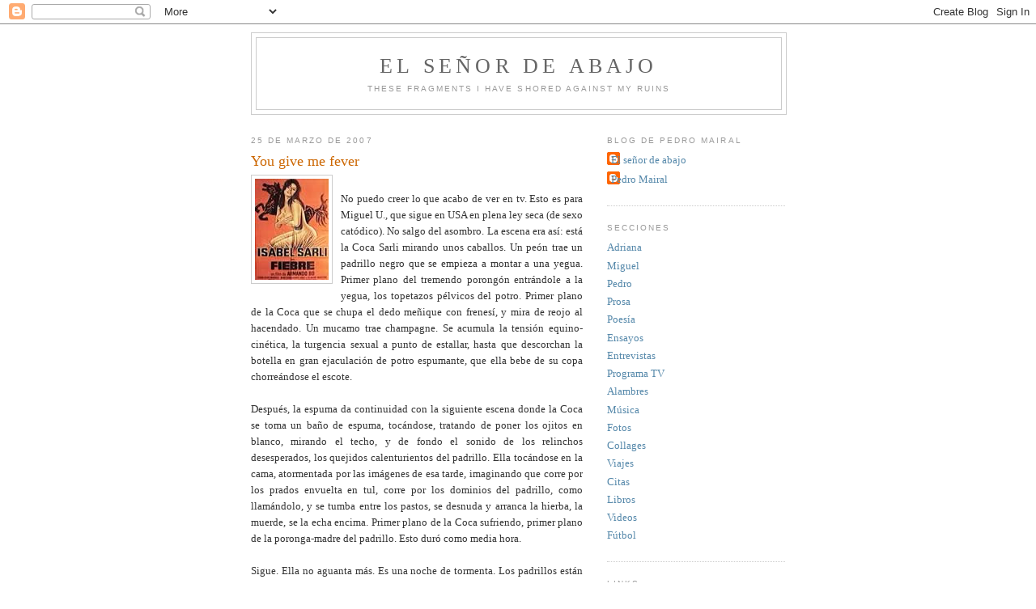

--- FILE ---
content_type: text/html; charset=UTF-8
request_url: https://elseniordeabajo.blogspot.com/2007/03/fiebre.html?showComment=1174996800000
body_size: 12218
content:
<!DOCTYPE html>
<html dir='ltr'>
<head>
<link href='https://www.blogger.com/static/v1/widgets/2944754296-widget_css_bundle.css' rel='stylesheet' type='text/css'/>
<meta content='text/html; charset=UTF-8' http-equiv='Content-Type'/>
<meta content='blogger' name='generator'/>
<link href='https://elseniordeabajo.blogspot.com/favicon.ico' rel='icon' type='image/x-icon'/>
<link href='http://elseniordeabajo.blogspot.com/2007/03/fiebre.html' rel='canonical'/>
<link rel="alternate" type="application/atom+xml" title="El señor de abajo - Atom" href="https://elseniordeabajo.blogspot.com/feeds/posts/default" />
<link rel="alternate" type="application/rss+xml" title="El señor de abajo - RSS" href="https://elseniordeabajo.blogspot.com/feeds/posts/default?alt=rss" />
<link rel="service.post" type="application/atom+xml" title="El señor de abajo - Atom" href="https://www.blogger.com/feeds/32421340/posts/default" />

<link rel="alternate" type="application/atom+xml" title="El señor de abajo - Atom" href="https://elseniordeabajo.blogspot.com/feeds/1303208864386310319/comments/default" />
<!--Can't find substitution for tag [blog.ieCssRetrofitLinks]-->
<link href='https://blogger.googleusercontent.com/img/b/R29vZ2xl/AVvXsEjgRHyRQYFhw-UBtUyEFOqShT2N2KFiGdlEbQZgzf43QivCzm3iLyF9Y6eDP8bA72zDKvwnSyXcz9UYcpLzSwg7K87Q-13pBn6fuYa_s2LqZJOWevlUkeKHmWaEyltrfYIG4tfn/s400/000782.jpg' rel='image_src'/>
<meta content='http://elseniordeabajo.blogspot.com/2007/03/fiebre.html' property='og:url'/>
<meta content='You give me fever' property='og:title'/>
<meta content='No puedo creer lo que acabo de ver en tv. Esto es para Miguel U., que sigue en USA en plena ley seca (de sexo catódico). No salgo del asombr...' property='og:description'/>
<meta content='https://blogger.googleusercontent.com/img/b/R29vZ2xl/AVvXsEjgRHyRQYFhw-UBtUyEFOqShT2N2KFiGdlEbQZgzf43QivCzm3iLyF9Y6eDP8bA72zDKvwnSyXcz9UYcpLzSwg7K87Q-13pBn6fuYa_s2LqZJOWevlUkeKHmWaEyltrfYIG4tfn/w1200-h630-p-k-no-nu/000782.jpg' property='og:image'/>
<title>El señor de abajo: You give me fever</title>
<style id='page-skin-1' type='text/css'><!--
/*
-----------------------------------------------
Blogger Template Style
Name:     Minima
Date:     26 Feb 2004
Updated by: Blogger Team
----------------------------------------------- */
/* Use this with templates/template-twocol.html */
body {
background:#ffffff;
margin:0;
color:#333333;
font:x-small Georgia Serif;
font-size/* */:/**/small;
font-size: /**/small;
text-align: center;
}
a:link {
color:#5588aa;
text-decoration:none;
}
a:visited {
color:#999999;
text-decoration:none;
}
a:hover {
color:#cc6600;
text-decoration:underline;
}
a img {
border-width:0;
}
/* Header
-----------------------------------------------
*/
#header-wrapper {
width:660px;
margin:0 auto 10px;
border:1px solid #cccccc;
}
#header-inner {
background-position: center;
margin-left: auto;
margin-right: auto;
}
#header {
margin: 5px;
border: 1px solid #cccccc;
text-align: center;
color:#666666;
}
#header h1 {
margin:5px 5px 0;
padding:15px 20px .25em;
line-height:1.2em;
text-transform:uppercase;
letter-spacing:.2em;
font: normal normal 200% Georgia, Serif;
}
#header a {
color:#666666;
text-decoration:none;
}
#header a:hover {
color:#666666;
}
#header .description {
margin:0 5px 5px;
padding:0 20px 15px;
max-width:700px;
text-transform:uppercase;
letter-spacing:.2em;
line-height: 1.4em;
font: normal normal 78% 'Trebuchet MS', Trebuchet, Arial, Verdana, Sans-serif;
color: #999999;
}
#header img {
margin-left: auto;
margin-right: auto;
}
/* Outer-Wrapper
----------------------------------------------- */
#outer-wrapper {
width: 660px;
margin:0 auto;
padding:10px;
text-align:left;
font: normal normal 100% Georgia, Serif;
}
#main-wrapper {
width: 410px;
float: left;
word-wrap: break-word; /* fix for long text breaking sidebar float in IE */
overflow: hidden;     /* fix for long non-text content breaking IE sidebar float */
}
#sidebar-wrapper {
width: 220px;
float: right;
word-wrap: break-word; /* fix for long text breaking sidebar float in IE */
overflow: hidden;      /* fix for long non-text content breaking IE sidebar float */
}
/* Headings
----------------------------------------------- */
h2 {
margin:1.5em 0 .75em;
font:normal normal 78% 'Trebuchet MS',Trebuchet,Arial,Verdana,Sans-serif;
line-height: 1.4em;
text-transform:uppercase;
letter-spacing:.2em;
color:#999999;
}
/* Posts
-----------------------------------------------
*/
h2.date-header {
margin:1.5em 0 .5em;
}
.post {
margin:.5em 0 1.5em;
border-bottom:1px dotted #cccccc;
padding-bottom:1.5em;
}
.post h3 {
margin:.25em 0 0;
padding:0 0 4px;
font-size:140%;
font-weight:normal;
line-height:1.4em;
color:#cc6600;
}
.post h3 a, .post h3 a:visited, .post h3 strong {
display:block;
text-decoration:none;
color:#cc6600;
font-weight:normal;
}
.post h3 strong, .post h3 a:hover {
color:#333333;
}
.post-body {
margin:0 0 .75em;
line-height:1.6em;
}
.post-body blockquote {
line-height:1.3em;
}
.post-footer {
margin: .75em 0;
color:#999999;
text-transform:uppercase;
letter-spacing:.1em;
font: normal normal 78% 'Trebuchet MS', Trebuchet, Arial, Verdana, Sans-serif;
line-height: 1.4em;
}
.comment-link {
margin-left:.6em;
}
.post img, table.tr-caption-container {
padding:4px;
border:1px solid #cccccc;
}
.tr-caption-container img {
border: none;
padding: 0;
}
.post blockquote {
margin:1em 20px;
}
.post blockquote p {
margin:.75em 0;
}
/* Comments
----------------------------------------------- */
#comments h4 {
margin:1em 0;
font-weight: bold;
line-height: 1.4em;
text-transform:uppercase;
letter-spacing:.2em;
color: #999999;
}
#comments-block {
margin:1em 0 1.5em;
line-height:1.6em;
}
#comments-block .comment-author {
margin:.5em 0;
}
#comments-block .comment-body {
margin:.25em 0 0;
}
#comments-block .comment-footer {
margin:-.25em 0 2em;
line-height: 1.4em;
text-transform:uppercase;
letter-spacing:.1em;
}
#comments-block .comment-body p {
margin:0 0 .75em;
}
.deleted-comment {
font-style:italic;
color:gray;
}
#blog-pager-newer-link {
float: left;
}
#blog-pager-older-link {
float: right;
}
#blog-pager {
text-align: center;
}
.feed-links {
clear: both;
line-height: 2.5em;
}
/* Sidebar Content
----------------------------------------------- */
.sidebar {
color: #666666;
line-height: 1.5em;
}
.sidebar ul {
list-style:none;
margin:0 0 0;
padding:0 0 0;
}
.sidebar li {
margin:0;
padding-top:0;
padding-right:0;
padding-bottom:.25em;
padding-left:15px;
text-indent:-15px;
line-height:1.5em;
}
.sidebar .widget, .main .widget {
border-bottom:1px dotted #cccccc;
margin:0 0 1.5em;
padding:0 0 1.5em;
}
.main .Blog {
border-bottom-width: 0;
}
/* Profile
----------------------------------------------- */
.profile-img {
float: left;
margin-top: 0;
margin-right: 5px;
margin-bottom: 5px;
margin-left: 0;
padding: 4px;
border: 1px solid #cccccc;
}
.profile-data {
margin:0;
text-transform:uppercase;
letter-spacing:.1em;
font: normal normal 78% 'Trebuchet MS', Trebuchet, Arial, Verdana, Sans-serif;
color: #999999;
font-weight: bold;
line-height: 1.6em;
}
.profile-datablock {
margin:.5em 0 .5em;
}
.profile-textblock {
margin: 0.5em 0;
line-height: 1.6em;
}
.profile-link {
font: normal normal 78% 'Trebuchet MS', Trebuchet, Arial, Verdana, Sans-serif;
text-transform: uppercase;
letter-spacing: .1em;
}
/* Footer
----------------------------------------------- */
#footer {
width:660px;
clear:both;
margin:0 auto;
padding-top:15px;
line-height: 1.6em;
text-transform:uppercase;
letter-spacing:.1em;
text-align: center;
}

--></style>
<link href='https://www.blogger.com/dyn-css/authorization.css?targetBlogID=32421340&amp;zx=462be128-5f2f-401e-94a4-ea7c603b65aa' media='none' onload='if(media!=&#39;all&#39;)media=&#39;all&#39;' rel='stylesheet'/><noscript><link href='https://www.blogger.com/dyn-css/authorization.css?targetBlogID=32421340&amp;zx=462be128-5f2f-401e-94a4-ea7c603b65aa' rel='stylesheet'/></noscript>
<meta name='google-adsense-platform-account' content='ca-host-pub-1556223355139109'/>
<meta name='google-adsense-platform-domain' content='blogspot.com'/>

</head>
<body>
<div class='navbar section' id='navbar'><div class='widget Navbar' data-version='1' id='Navbar1'><script type="text/javascript">
    function setAttributeOnload(object, attribute, val) {
      if(window.addEventListener) {
        window.addEventListener('load',
          function(){ object[attribute] = val; }, false);
      } else {
        window.attachEvent('onload', function(){ object[attribute] = val; });
      }
    }
  </script>
<div id="navbar-iframe-container"></div>
<script type="text/javascript" src="https://apis.google.com/js/platform.js"></script>
<script type="text/javascript">
      gapi.load("gapi.iframes:gapi.iframes.style.bubble", function() {
        if (gapi.iframes && gapi.iframes.getContext) {
          gapi.iframes.getContext().openChild({
              url: 'https://www.blogger.com/navbar/32421340?po\x3d1303208864386310319\x26origin\x3dhttps://elseniordeabajo.blogspot.com',
              where: document.getElementById("navbar-iframe-container"),
              id: "navbar-iframe"
          });
        }
      });
    </script><script type="text/javascript">
(function() {
var script = document.createElement('script');
script.type = 'text/javascript';
script.src = '//pagead2.googlesyndication.com/pagead/js/google_top_exp.js';
var head = document.getElementsByTagName('head')[0];
if (head) {
head.appendChild(script);
}})();
</script>
</div></div>
<div id='outer-wrapper'><div id='wrap2'>
<!-- skip links for text browsers -->
<span id='skiplinks' style='display:none;'>
<a href='#main'>skip to main </a> |
      <a href='#sidebar'>skip to sidebar</a>
</span>
<div id='header-wrapper'>
<div class='header section' id='header'><div class='widget Header' data-version='1' id='Header1'>
<div id='header-inner'>
<div class='titlewrapper'>
<h1 class='title'>
<a href='https://elseniordeabajo.blogspot.com/'>
El señor de abajo
</a>
</h1>
</div>
<div class='descriptionwrapper'>
<p class='description'><span>These fragments I have shored against my ruins</span></p>
</div>
</div>
</div></div>
</div>
<div id='content-wrapper'>
<div id='crosscol-wrapper' style='text-align:center'>
<div class='crosscol no-items section' id='crosscol'></div>
</div>
<div id='main-wrapper'>
<div class='main section' id='main'><div class='widget Blog' data-version='1' id='Blog1'>
<div class='blog-posts hfeed'>

          <div class="date-outer">
        
<h2 class='date-header'><span>25 de marzo de 2007</span></h2>

          <div class="date-posts">
        
<div class='post-outer'>
<div class='post hentry uncustomized-post-template' itemprop='blogPost' itemscope='itemscope' itemtype='http://schema.org/BlogPosting'>
<meta content='https://blogger.googleusercontent.com/img/b/R29vZ2xl/AVvXsEjgRHyRQYFhw-UBtUyEFOqShT2N2KFiGdlEbQZgzf43QivCzm3iLyF9Y6eDP8bA72zDKvwnSyXcz9UYcpLzSwg7K87Q-13pBn6fuYa_s2LqZJOWevlUkeKHmWaEyltrfYIG4tfn/s400/000782.jpg' itemprop='image_url'/>
<meta content='32421340' itemprop='blogId'/>
<meta content='1303208864386310319' itemprop='postId'/>
<a name='1303208864386310319'></a>
<h3 class='post-title entry-title' itemprop='name'>
You give me fever
</h3>
<div class='post-header'>
<div class='post-header-line-1'></div>
</div>
<div class='post-body entry-content' id='post-body-1303208864386310319' itemprop='description articleBody'>
<a href="https://blogger.googleusercontent.com/img/b/R29vZ2xl/AVvXsEjgRHyRQYFhw-UBtUyEFOqShT2N2KFiGdlEbQZgzf43QivCzm3iLyF9Y6eDP8bA72zDKvwnSyXcz9UYcpLzSwg7K87Q-13pBn6fuYa_s2LqZJOWevlUkeKHmWaEyltrfYIG4tfn/s1600-h/000782.jpg"><img alt="" border="0" id="BLOGGER_PHOTO_ID_5046254404680671954" src="https://blogger.googleusercontent.com/img/b/R29vZ2xl/AVvXsEjgRHyRQYFhw-UBtUyEFOqShT2N2KFiGdlEbQZgzf43QivCzm3iLyF9Y6eDP8bA72zDKvwnSyXcz9UYcpLzSwg7K87Q-13pBn6fuYa_s2LqZJOWevlUkeKHmWaEyltrfYIG4tfn/s400/000782.jpg" style="FLOAT: left; MARGIN: 0px 10px 10px 0px; CURSOR: hand" /></a><br /><div align="justify">No puedo creer lo que acabo de ver en tv. Esto es para Miguel U., que sigue en USA en plena ley seca (de sexo catódico). No salgo del asombro. La escena era así: está la Coca Sarli mirando unos caballos. Un peón trae un padrillo negro que se empieza a montar a una yegua. Primer plano del tremendo porongón entrándole a la yegua, los topetazos pélvicos del potro. Primer plano de la Coca que se chupa el dedo meñique con frenesí, y mira de reojo al hacendado. Un mucamo trae champagne. Se acumula la tensión equino-cinética, la turgencia sexual a punto de estallar, hasta que descorchan la botella en gran ejaculación de potro espumante, que ella bebe de su copa chorreándose el escote. </div><br /><div align="justify">Después, la espuma da continuidad con la siguiente escena donde la Coca se toma un baño de espuma, tocándose, tratando de poner los ojitos en blanco, mirando el techo, y de fondo el sonido de los relinchos desesperados, los quejidos calenturientos del padrillo. Ella tocándose en la cama, atormentada por las imágenes de esa tarde, imaginando que corre por los prados envuelta en tul, corre por los dominios del padrillo, como llamándolo, y se tumba entre los pastos, se desnuda y arranca la hierba, la muerde, se la echa encima. Primer plano de la Coca sufriendo, primer plano de la poronga-madre del padrillo. Esto duró como media hora. </div><br /><div align="justify">Sigue. Ella no aguanta más. Es una noche de tormenta. Los padrillos están alborotados en las caballerizas. La Coca va para allá con farol y un impermeable con capucha a lo Obi One Kenobi. Se ofrece al hacendado que está cuidando los caballos, se ofrece sobre el heno. Muerde el heno. Muerde la paja. Él se baja los lienzos, se le tira encima. Primer plano de su culo con marca de bronceado con eslip. Primer plano del padrillo dándole a la yegua. Corte a la mañana siguiente. Ella en la cama. Fue todo un sueño...</div><br /><div align="justify">Esto es <a href="http://www.cinenacional.com/peliculas/index.php?pelicula=782">Armando Bo</a> en su máximo esplendor .</div><div align="justify"></div><br /><div align="justify"></div><br /><div align="justify"></div>
<div style='clear: both;'></div>
</div>
<div class='post-footer'>
<div class='post-footer-line post-footer-line-1'>
<span class='post-author vcard'>
</span>
<span class='post-timestamp'>
</span>
<span class='post-comment-link'>
</span>
<span class='post-icons'>
<span class='item-control blog-admin pid-226783706'>
<a href='https://www.blogger.com/post-edit.g?blogID=32421340&postID=1303208864386310319&from=pencil' title='Editar entrada'>
<img alt='' class='icon-action' height='18' src='https://resources.blogblog.com/img/icon18_edit_allbkg.gif' width='18'/>
</a>
</span>
</span>
<div class='post-share-buttons goog-inline-block'>
<a class='goog-inline-block share-button sb-email' href='https://www.blogger.com/share-post.g?blogID=32421340&postID=1303208864386310319&target=email' target='_blank' title='Enviar esto por correo electrónico'><span class='share-button-link-text'>Enviar esto por correo electrónico</span></a><a class='goog-inline-block share-button sb-blog' href='https://www.blogger.com/share-post.g?blogID=32421340&postID=1303208864386310319&target=blog' onclick='window.open(this.href, "_blank", "height=270,width=475"); return false;' target='_blank' title='BlogThis!'><span class='share-button-link-text'>BlogThis!</span></a><a class='goog-inline-block share-button sb-twitter' href='https://www.blogger.com/share-post.g?blogID=32421340&postID=1303208864386310319&target=twitter' target='_blank' title='Compartir en X'><span class='share-button-link-text'>Compartir en X</span></a><a class='goog-inline-block share-button sb-facebook' href='https://www.blogger.com/share-post.g?blogID=32421340&postID=1303208864386310319&target=facebook' onclick='window.open(this.href, "_blank", "height=430,width=640"); return false;' target='_blank' title='Compartir en Facebook'><span class='share-button-link-text'>Compartir en Facebook</span></a><a class='goog-inline-block share-button sb-pinterest' href='https://www.blogger.com/share-post.g?blogID=32421340&postID=1303208864386310319&target=pinterest' target='_blank' title='Compartir en Pinterest'><span class='share-button-link-text'>Compartir en Pinterest</span></a>
</div>
</div>
<div class='post-footer-line post-footer-line-2'>
<span class='post-labels'>
Etiquetas:
<a href='https://elseniordeabajo.blogspot.com/search/label/prosa' rel='tag'>prosa</a>
</span>
</div>
<div class='post-footer-line post-footer-line-3'>
<span class='post-location'>
</span>
</div>
</div>
</div>
<div class='comments' id='comments'>
<a name='comments'></a>
<h4>4 comentarios:</h4>
<div id='Blog1_comments-block-wrapper'>
<dl class='avatar-comment-indent' id='comments-block'>
<dt class='comment-author ' id='c4740451407955168414'>
<a name='c4740451407955168414'></a>
<div class="avatar-image-container vcard"><span dir="ltr"><a href="https://www.blogger.com/profile/09495319893064735069" target="" rel="nofollow" onclick="" class="avatar-hovercard" id="av-4740451407955168414-09495319893064735069"><img src="https://resources.blogblog.com/img/blank.gif" width="35" height="35" class="delayLoad" style="display: none;" longdesc="//blogger.googleusercontent.com/img/b/R29vZ2xl/AVvXsEjSLoMJTgcFrn37Jbr_nSHG78f9n-FDDiqs4GdYsBlR3FzkeiFOfB_QijkGYDKYPMYGjJB3YaQZJ3eBTalXmnW-ksJ25VFPUFAXSDGAvZMNiaMppD6DIul0PrNM7swy8Q/s45-c/Photo+3.jpg" alt="" title="Charlotte">

<noscript><img src="//blogger.googleusercontent.com/img/b/R29vZ2xl/AVvXsEjSLoMJTgcFrn37Jbr_nSHG78f9n-FDDiqs4GdYsBlR3FzkeiFOfB_QijkGYDKYPMYGjJB3YaQZJ3eBTalXmnW-ksJ25VFPUFAXSDGAvZMNiaMppD6DIul0PrNM7swy8Q/s45-c/Photo+3.jpg" width="35" height="35" class="photo" alt=""></noscript></a></span></div>
<a href='https://www.blogger.com/profile/09495319893064735069' rel='nofollow'>Charlotte</a>
dijo...
</dt>
<dd class='comment-body' id='Blog1_cmt-4740451407955168414'>
<p>
Oh, sí. Supe ver esta escenita. No tiene desperdicio, de una sutileza...
</p>
</dd>
<dd class='comment-footer'>
<span class='comment-timestamp'>
<a href='https://elseniordeabajo.blogspot.com/2007/03/fiebre.html?showComment=1174925400000#c4740451407955168414' title='comment permalink'>
1:10 p.m.
</a>
<span class='item-control blog-admin pid-1658628656'>
<a class='comment-delete' href='https://www.blogger.com/comment/delete/32421340/4740451407955168414' title='Borrar comentario'>
<img src='https://resources.blogblog.com/img/icon_delete13.gif'/>
</a>
</span>
</span>
</dd>
<dt class='comment-author ' id='c9105212660153053154'>
<a name='c9105212660153053154'></a>
<div class="avatar-image-container avatar-stock"><span dir="ltr"><a href="https://www.blogger.com/profile/04060244649689172723" target="" rel="nofollow" onclick="" class="avatar-hovercard" id="av-9105212660153053154-04060244649689172723"><img src="//www.blogger.com/img/blogger_logo_round_35.png" width="35" height="35" alt="" title="Unknown">

</a></span></div>
<a href='https://www.blogger.com/profile/04060244649689172723' rel='nofollow'>Unknown</a>
dijo...
</dt>
<dd class='comment-body' id='Blog1_cmt-9105212660153053154'>
<p>
&#191;Y la escena en que Coca fuma marihuana?
</p>
</dd>
<dd class='comment-footer'>
<span class='comment-timestamp'>
<a href='https://elseniordeabajo.blogspot.com/2007/03/fiebre.html?showComment=1174996800000#c9105212660153053154' title='comment permalink'>
9:00 a.m.
</a>
<span class='item-control blog-admin pid-1245378501'>
<a class='comment-delete' href='https://www.blogger.com/comment/delete/32421340/9105212660153053154' title='Borrar comentario'>
<img src='https://resources.blogblog.com/img/icon_delete13.gif'/>
</a>
</span>
</span>
</dd>
<dt class='comment-author ' id='c4177946028237141840'>
<a name='c4177946028237141840'></a>
<div class="avatar-image-container vcard"><span dir="ltr"><a href="https://www.blogger.com/profile/00823269818319312333" target="" rel="nofollow" onclick="" class="avatar-hovercard" id="av-4177946028237141840-00823269818319312333"><img src="https://resources.blogblog.com/img/blank.gif" width="35" height="35" class="delayLoad" style="display: none;" longdesc="//2.bp.blogspot.com/_zFe44cv97aA/SZ5GBjn_OtI/AAAAAAAABHo/I7LvfKQwkA8/S45-s35/08-01-06_1639.jpg" alt="" title="EmmaPeel">

<noscript><img src="//2.bp.blogspot.com/_zFe44cv97aA/SZ5GBjn_OtI/AAAAAAAABHo/I7LvfKQwkA8/S45-s35/08-01-06_1639.jpg" width="35" height="35" class="photo" alt=""></noscript></a></span></div>
<a href='https://www.blogger.com/profile/00823269818319312333' rel='nofollow'>EmmaPeel</a>
dijo...
</dt>
<dd class='comment-body' id='Blog1_cmt-4177946028237141840'>
<p>
<I>qué estamos fumando Roberto?</I><BR/><BR/><I>Te levanta el ánimo y te hace soñar</I>
</p>
</dd>
<dd class='comment-footer'>
<span class='comment-timestamp'>
<a href='https://elseniordeabajo.blogspot.com/2007/03/fiebre.html?showComment=1175011140000#c4177946028237141840' title='comment permalink'>
12:59 p.m.
</a>
<span class='item-control blog-admin pid-639994331'>
<a class='comment-delete' href='https://www.blogger.com/comment/delete/32421340/4177946028237141840' title='Borrar comentario'>
<img src='https://resources.blogblog.com/img/icon_delete13.gif'/>
</a>
</span>
</span>
</dd>
<dt class='comment-author ' id='c7870455446902532073'>
<a name='c7870455446902532073'></a>
<div class="avatar-image-container avatar-stock"><span dir="ltr"><a href="https://www.blogger.com/profile/14495073122630924913" target="" rel="nofollow" onclick="" class="avatar-hovercard" id="av-7870455446902532073-14495073122630924913"><img src="//www.blogger.com/img/blogger_logo_round_35.png" width="35" height="35" alt="" title="Unknown">

</a></span></div>
<a href='https://www.blogger.com/profile/14495073122630924913' rel='nofollow'>Unknown</a>
dijo...
</dt>
<dd class='comment-body' id='Blog1_cmt-7870455446902532073'>
<p>
Juaaaaa!
</p>
</dd>
<dd class='comment-footer'>
<span class='comment-timestamp'>
<a href='https://elseniordeabajo.blogspot.com/2007/03/fiebre.html?showComment=1175012340000#c7870455446902532073' title='comment permalink'>
1:19 p.m.
</a>
<span class='item-control blog-admin pid-1911396151'>
<a class='comment-delete' href='https://www.blogger.com/comment/delete/32421340/7870455446902532073' title='Borrar comentario'>
<img src='https://resources.blogblog.com/img/icon_delete13.gif'/>
</a>
</span>
</span>
</dd>
</dl>
</div>
<p class='comment-footer'>
<a href='https://www.blogger.com/comment/fullpage/post/32421340/1303208864386310319' onclick='javascript:window.open(this.href, "bloggerPopup", "toolbar=0,location=0,statusbar=1,menubar=0,scrollbars=yes,width=640,height=500"); return false;'>Publicar un comentario</a>
</p>
</div>
</div>

        </div></div>
      
</div>
<div class='blog-pager' id='blog-pager'>
<span id='blog-pager-newer-link'>
<a class='blog-pager-newer-link' href='https://elseniordeabajo.blogspot.com/2007/03/malba-mircoles-28-de-marzo.html' id='Blog1_blog-pager-newer-link' title='Entrada más reciente'>Entrada más reciente</a>
</span>
<span id='blog-pager-older-link'>
<a class='blog-pager-older-link' href='https://elseniordeabajo.blogspot.com/2007/03/otoo.html' id='Blog1_blog-pager-older-link' title='Entrada antigua'>Entrada antigua</a>
</span>
<a class='home-link' href='https://elseniordeabajo.blogspot.com/'>Página Principal</a>
</div>
<div class='clear'></div>
<div class='post-feeds'>
<div class='feed-links'>
Suscribirse a:
<a class='feed-link' href='https://elseniordeabajo.blogspot.com/feeds/1303208864386310319/comments/default' target='_blank' type='application/atom+xml'>Comentarios de la entrada (Atom)</a>
</div>
</div>
</div></div>
</div>
<div id='sidebar-wrapper'>
<div class='sidebar section' id='sidebar'><div class='widget Profile' data-version='1' id='Profile1'>
<h2>Blog de Pedro Mairal</h2>
<div class='widget-content'>
<ul>
<li><a class='profile-name-link g-profile' href='https://www.blogger.com/profile/03238084359638125947' style='background-image: url(//www.blogger.com/img/logo-16.png);'>El señor de abajo</a></li>
<li><a class='profile-name-link g-profile' href='https://www.blogger.com/profile/15961399018862094830' style='background-image: url(//www.blogger.com/img/logo-16.png);'>Pedro Mairal</a></li>
</ul>
<div class='clear'></div>
</div>
</div><div class='widget LinkList' data-version='1' id='LinkList2'>
<h2>Secciones</h2>
<div class='widget-content'>
<ul>
<li><a href='http://elseniordeabajo.blogspot.com/search/label/battu'>Adriana</a></li>
<li><a href='http://elseniordeabajo.blogspot.com/search/label/miguel'>Miguel</a></li>
<li><a href='http://elseniordeabajo.blogspot.com/search/label/mairal'>Pedro</a></li>
<li><a href='http://elseniordeabajo.blogspot.com/search/label/prosa'>Prosa</a></li>
<li><a href='http://elseniordeabajo.blogspot.com/search/label/poes%C3%ADa'>Poesía</a></li>
<li><a href='http://elseniordeabajo.blogspot.com/search/label/ensayos'>Ensayos</a></li>
<li><a href='http://elseniordeabajo.blogspot.com/search/label/entrevistas'>Entrevistas</a></li>
<li><a href='http://elseniordeabajo.blogspot.com.ar/search/label/cap%C3%ADtulos%20Impreso%20en%20Argentina%20II'>Programa TV</a></li>
<li><a href='http://elseniordeabajo.blogspot.com/search/label/alambres'>Alambres</a></li>
<li><a href='http://elseniordeabajo.blogspot.com/search/label/m%C3%BAsica'>Música</a></li>
<li><a href='http://elseniordeabajo.blogspot.com/search/label/fotos'>Fotos</a></li>
<li><a href='http://elseniordeabajo.blogspot.com/search/label/collages'>Collages</a></li>
<li><a href='http://elseniordeabajo.blogspot.com/search/label/viajes'>Viajes</a></li>
<li><a href='http://elseniordeabajo.blogspot.com/search/label/citas'>Citas</a></li>
<li><a href='http://elseniordeabajo.blogspot.com/search/label/libros'>Libros</a></li>
<li><a href='http://elseniordeabajo.blogspot.com/search/label/videos'>Videos</a></li>
<li><a href='http://elseniordeabajo.blogspot.com/search/label/f%C3%BAtbol'>Fútbol</a></li>
</ul>
<div class='clear'></div>
</div>
</div><div class='widget LinkList' data-version='1' id='LinkList1'>
<h2>Links</h2>
<div class='widget-content'>
<ul>
<li><a href='http://matiasbusch.blogspot.com.ar/'>Bestial</a></li>
<li><a href='http://quenotefalle.wordpress.com/'>Que no te falle el verosímil</a></li>
<li><a href='http://plumayvino.blogspot.com.ar/'>Pluma y Vino</a></li>
<li><a href='http://diasqueseempujanendesorden.blogspot.com/'>El hermano de Meteoro</a></li>
<li><a href='http://www.elremiseroabsoluto.blogspot.com/'>El Remisero Absoluto</a></li>
<li><a href='http://www.monolingua.blogspot.com/'>Monolingua</a></li>
<li><a href='http://nograciasavos.tumblr.com/'>Martín Wilson</a></li>
<li><a href='http://www.tetrabrik.blogspot.com/'>Tetrabrik</a></li>
<li><a href='http://revistapeinate.com.ar/'>Peinate que viene gene</a></li>
<li><a href='http://mipocilga.blogspot.com/'>Mi pocilga</a></li>
<li><a href='http://fabiancasas.tripod.com/'>El Bosque Pulenta</a></li>
<li><a href='http://elfindelanoche.com.ar/archives/2446'>Bukowski nunca lo hizo</a></li>
<li><a href='http://dialogosinventados.wordpress.com/'>Diálogos inventados</a></li>
<li><a href='http://derayosyculebras.blogspot.com/'>De rayos y culebras</a></li>
<li><a href='http://unsilencioprecario.blogspot.com/'>Un silencio precario</a></li>
<li><a href='http://undesvarioporjueves.blogspot.com/'>Un desvarío por jueves</a></li>
<li><a href='http://cuentosencuentas.blogspot.com/'>Siempre la misma canción</a></li>
<li><a href='http://ynosamontonaelviento.blogspot.com/'>Y el viento nos amontona</a></li>
<li><a href='http://www.cesarmermet.blogspot.com/'>Cesar Mermet</a></li>
<li><a href='http://www.zaidenwerg.blogspot.com/'>El gran Zaidenwerg</a></li>
<li><a href='http://losporquesdelarosa.blogspot.com/'>Words words words</a></li>
<li><a href='http://mariomendozaescritorcolombiano.blogspot.com/'>Proyecto Frankenstein</a></li>
<li><a href='http://ivanthays.com.pe/'>Moleskine Literario</a></li>
<li><a href='http://www.pedromairal.blogspot.com/'>Mairal</a></li>
<li><a href='http://www.elinterpretador.net/'>The Interpretator</a></li>
<li><a href='http://melpomenemag.blogspot.com/'>Melpómene Mag</a></li>
<li><a href='http://www.oncesur.blogspot.com/'>Cecilia Pavón</a></li>
<li><a href='http://www.ilgarash.blogspot.com/'>Il Garash</a></li>
<li><a href='http://jonasland.blogspot.com/'>Jonás Land</a></li>
<li><a href='http://muppets-de-balcon.blogspot.com/'>Muppets de Balcón</a></li>
<li><a href='http://nicocamarasa.com/'>Nico Camarasa Fotógrafo</a></li>
<li><a href='http://www.driera.blogspot.com/'>Daniel Riera</a></li>
<li><a href='http://sololascosas.blogspot.com/'>Agustín Valle</a></li>
<li><a href='http://www.charlottepapersuncensored.blogspot.com/'>Charlotte Papers</a></li>
<li><a href='http://www.laseleccionesafectivas.blogspot.com/'>Poetas</a></li>
<li><a href='http://autobombo.blogspot.com/'>Autobombo</a></li>
<li><a href='http://www.anaquiroga.blogspot.com/'>Ana Quiroga</a></li>
<li><a href='http://lalectoraprovisoria.wordpress.com/'>Lectora Provisoria</a></li>
<li><a href='http://tommybarban.blogspot.com/'>Tommy Barban</a></li>
<li><a href='http://www.consideracionesintempestivas.blogspot.com/'>Intempestiva</a></li>
<li><a href='http://www.fotolog.com/iaparale/'>Amigo Biciman</a></li>
<li><a href='http://www.tomashotel.com.ar/'>Hotel Tomas</a></li>
<li><a href='http://www.juliangallo.com.ar/'>mira&#161;! (tecnologia y mas)</a></li>
<li><a href='http://conejillodeindias.blogspot.com/'>Oliverio</a></li>
<li><a href='http://linkillo.blogspot.com/'>Link</a></li>
<li><a href='http://www.unatareaimposible.blogspot.com/'>Una tarea imposible</a></li>
<li><a href='http://elpalidojinetedeunasiambrettaoxidada.blogspot.com/'>Siambretta oxidada</a></li>
<li><a href='http://www.plantarevista.com.ar/'>Revista Planta</a></li>
<li><a href='http://milanesaconpapas.blogspot.com/'>Milanesa con papas</a></li>
<li><a href='http://ultimasdebabel.blogspot.com/'>Wimbledon</a></li>
<li><a href='http://www.unidadfuncional.blogspot.com/'>Unidad Funcional</a></li>
<li><a href='http://pornosonetos.blogspot.com/'>Pornosonetos</a></li>
</ul>
<div class='clear'></div>
</div>
</div><div class='widget BlogArchive' data-version='1' id='BlogArchive1'>
<h2>Archivo del Blog</h2>
<div class='widget-content'>
<div id='ArchiveList'>
<div id='BlogArchive1_ArchiveList'>
<ul class='hierarchy'>
<li class='archivedate collapsed'>
<a class='toggle' href='javascript:void(0)'>
<span class='zippy'>

        &#9658;&#160;
      
</span>
</a>
<a class='post-count-link' href='https://elseniordeabajo.blogspot.com/2016/'>
2016
</a>
<span class='post-count' dir='ltr'>(2)</span>
<ul class='hierarchy'>
<li class='archivedate collapsed'>
<a class='toggle' href='javascript:void(0)'>
<span class='zippy'>

        &#9658;&#160;
      
</span>
</a>
<a class='post-count-link' href='https://elseniordeabajo.blogspot.com/2016/08/'>
agosto
</a>
<span class='post-count' dir='ltr'>(1)</span>
</li>
</ul>
<ul class='hierarchy'>
<li class='archivedate collapsed'>
<a class='toggle' href='javascript:void(0)'>
<span class='zippy'>

        &#9658;&#160;
      
</span>
</a>
<a class='post-count-link' href='https://elseniordeabajo.blogspot.com/2016/05/'>
mayo
</a>
<span class='post-count' dir='ltr'>(1)</span>
</li>
</ul>
</li>
</ul>
<ul class='hierarchy'>
<li class='archivedate collapsed'>
<a class='toggle' href='javascript:void(0)'>
<span class='zippy'>

        &#9658;&#160;
      
</span>
</a>
<a class='post-count-link' href='https://elseniordeabajo.blogspot.com/2015/'>
2015
</a>
<span class='post-count' dir='ltr'>(6)</span>
<ul class='hierarchy'>
<li class='archivedate collapsed'>
<a class='toggle' href='javascript:void(0)'>
<span class='zippy'>

        &#9658;&#160;
      
</span>
</a>
<a class='post-count-link' href='https://elseniordeabajo.blogspot.com/2015/10/'>
octubre
</a>
<span class='post-count' dir='ltr'>(2)</span>
</li>
</ul>
<ul class='hierarchy'>
<li class='archivedate collapsed'>
<a class='toggle' href='javascript:void(0)'>
<span class='zippy'>

        &#9658;&#160;
      
</span>
</a>
<a class='post-count-link' href='https://elseniordeabajo.blogspot.com/2015/08/'>
agosto
</a>
<span class='post-count' dir='ltr'>(1)</span>
</li>
</ul>
<ul class='hierarchy'>
<li class='archivedate collapsed'>
<a class='toggle' href='javascript:void(0)'>
<span class='zippy'>

        &#9658;&#160;
      
</span>
</a>
<a class='post-count-link' href='https://elseniordeabajo.blogspot.com/2015/05/'>
mayo
</a>
<span class='post-count' dir='ltr'>(2)</span>
</li>
</ul>
<ul class='hierarchy'>
<li class='archivedate collapsed'>
<a class='toggle' href='javascript:void(0)'>
<span class='zippy'>

        &#9658;&#160;
      
</span>
</a>
<a class='post-count-link' href='https://elseniordeabajo.blogspot.com/2015/02/'>
febrero
</a>
<span class='post-count' dir='ltr'>(1)</span>
</li>
</ul>
</li>
</ul>
<ul class='hierarchy'>
<li class='archivedate collapsed'>
<a class='toggle' href='javascript:void(0)'>
<span class='zippy'>

        &#9658;&#160;
      
</span>
</a>
<a class='post-count-link' href='https://elseniordeabajo.blogspot.com/2014/'>
2014
</a>
<span class='post-count' dir='ltr'>(7)</span>
<ul class='hierarchy'>
<li class='archivedate collapsed'>
<a class='toggle' href='javascript:void(0)'>
<span class='zippy'>

        &#9658;&#160;
      
</span>
</a>
<a class='post-count-link' href='https://elseniordeabajo.blogspot.com/2014/12/'>
diciembre
</a>
<span class='post-count' dir='ltr'>(2)</span>
</li>
</ul>
<ul class='hierarchy'>
<li class='archivedate collapsed'>
<a class='toggle' href='javascript:void(0)'>
<span class='zippy'>

        &#9658;&#160;
      
</span>
</a>
<a class='post-count-link' href='https://elseniordeabajo.blogspot.com/2014/10/'>
octubre
</a>
<span class='post-count' dir='ltr'>(2)</span>
</li>
</ul>
<ul class='hierarchy'>
<li class='archivedate collapsed'>
<a class='toggle' href='javascript:void(0)'>
<span class='zippy'>

        &#9658;&#160;
      
</span>
</a>
<a class='post-count-link' href='https://elseniordeabajo.blogspot.com/2014/09/'>
septiembre
</a>
<span class='post-count' dir='ltr'>(1)</span>
</li>
</ul>
<ul class='hierarchy'>
<li class='archivedate collapsed'>
<a class='toggle' href='javascript:void(0)'>
<span class='zippy'>

        &#9658;&#160;
      
</span>
</a>
<a class='post-count-link' href='https://elseniordeabajo.blogspot.com/2014/07/'>
julio
</a>
<span class='post-count' dir='ltr'>(1)</span>
</li>
</ul>
<ul class='hierarchy'>
<li class='archivedate collapsed'>
<a class='toggle' href='javascript:void(0)'>
<span class='zippy'>

        &#9658;&#160;
      
</span>
</a>
<a class='post-count-link' href='https://elseniordeabajo.blogspot.com/2014/01/'>
enero
</a>
<span class='post-count' dir='ltr'>(1)</span>
</li>
</ul>
</li>
</ul>
<ul class='hierarchy'>
<li class='archivedate collapsed'>
<a class='toggle' href='javascript:void(0)'>
<span class='zippy'>

        &#9658;&#160;
      
</span>
</a>
<a class='post-count-link' href='https://elseniordeabajo.blogspot.com/2013/'>
2013
</a>
<span class='post-count' dir='ltr'>(15)</span>
<ul class='hierarchy'>
<li class='archivedate collapsed'>
<a class='toggle' href='javascript:void(0)'>
<span class='zippy'>

        &#9658;&#160;
      
</span>
</a>
<a class='post-count-link' href='https://elseniordeabajo.blogspot.com/2013/09/'>
septiembre
</a>
<span class='post-count' dir='ltr'>(2)</span>
</li>
</ul>
<ul class='hierarchy'>
<li class='archivedate collapsed'>
<a class='toggle' href='javascript:void(0)'>
<span class='zippy'>

        &#9658;&#160;
      
</span>
</a>
<a class='post-count-link' href='https://elseniordeabajo.blogspot.com/2013/08/'>
agosto
</a>
<span class='post-count' dir='ltr'>(1)</span>
</li>
</ul>
<ul class='hierarchy'>
<li class='archivedate collapsed'>
<a class='toggle' href='javascript:void(0)'>
<span class='zippy'>

        &#9658;&#160;
      
</span>
</a>
<a class='post-count-link' href='https://elseniordeabajo.blogspot.com/2013/07/'>
julio
</a>
<span class='post-count' dir='ltr'>(2)</span>
</li>
</ul>
<ul class='hierarchy'>
<li class='archivedate collapsed'>
<a class='toggle' href='javascript:void(0)'>
<span class='zippy'>

        &#9658;&#160;
      
</span>
</a>
<a class='post-count-link' href='https://elseniordeabajo.blogspot.com/2013/06/'>
junio
</a>
<span class='post-count' dir='ltr'>(3)</span>
</li>
</ul>
<ul class='hierarchy'>
<li class='archivedate collapsed'>
<a class='toggle' href='javascript:void(0)'>
<span class='zippy'>

        &#9658;&#160;
      
</span>
</a>
<a class='post-count-link' href='https://elseniordeabajo.blogspot.com/2013/05/'>
mayo
</a>
<span class='post-count' dir='ltr'>(1)</span>
</li>
</ul>
<ul class='hierarchy'>
<li class='archivedate collapsed'>
<a class='toggle' href='javascript:void(0)'>
<span class='zippy'>

        &#9658;&#160;
      
</span>
</a>
<a class='post-count-link' href='https://elseniordeabajo.blogspot.com/2013/03/'>
marzo
</a>
<span class='post-count' dir='ltr'>(3)</span>
</li>
</ul>
<ul class='hierarchy'>
<li class='archivedate collapsed'>
<a class='toggle' href='javascript:void(0)'>
<span class='zippy'>

        &#9658;&#160;
      
</span>
</a>
<a class='post-count-link' href='https://elseniordeabajo.blogspot.com/2013/01/'>
enero
</a>
<span class='post-count' dir='ltr'>(3)</span>
</li>
</ul>
</li>
</ul>
<ul class='hierarchy'>
<li class='archivedate collapsed'>
<a class='toggle' href='javascript:void(0)'>
<span class='zippy'>

        &#9658;&#160;
      
</span>
</a>
<a class='post-count-link' href='https://elseniordeabajo.blogspot.com/2012/'>
2012
</a>
<span class='post-count' dir='ltr'>(36)</span>
<ul class='hierarchy'>
<li class='archivedate collapsed'>
<a class='toggle' href='javascript:void(0)'>
<span class='zippy'>

        &#9658;&#160;
      
</span>
</a>
<a class='post-count-link' href='https://elseniordeabajo.blogspot.com/2012/12/'>
diciembre
</a>
<span class='post-count' dir='ltr'>(3)</span>
</li>
</ul>
<ul class='hierarchy'>
<li class='archivedate collapsed'>
<a class='toggle' href='javascript:void(0)'>
<span class='zippy'>

        &#9658;&#160;
      
</span>
</a>
<a class='post-count-link' href='https://elseniordeabajo.blogspot.com/2012/11/'>
noviembre
</a>
<span class='post-count' dir='ltr'>(2)</span>
</li>
</ul>
<ul class='hierarchy'>
<li class='archivedate collapsed'>
<a class='toggle' href='javascript:void(0)'>
<span class='zippy'>

        &#9658;&#160;
      
</span>
</a>
<a class='post-count-link' href='https://elseniordeabajo.blogspot.com/2012/10/'>
octubre
</a>
<span class='post-count' dir='ltr'>(1)</span>
</li>
</ul>
<ul class='hierarchy'>
<li class='archivedate collapsed'>
<a class='toggle' href='javascript:void(0)'>
<span class='zippy'>

        &#9658;&#160;
      
</span>
</a>
<a class='post-count-link' href='https://elseniordeabajo.blogspot.com/2012/09/'>
septiembre
</a>
<span class='post-count' dir='ltr'>(1)</span>
</li>
</ul>
<ul class='hierarchy'>
<li class='archivedate collapsed'>
<a class='toggle' href='javascript:void(0)'>
<span class='zippy'>

        &#9658;&#160;
      
</span>
</a>
<a class='post-count-link' href='https://elseniordeabajo.blogspot.com/2012/08/'>
agosto
</a>
<span class='post-count' dir='ltr'>(5)</span>
</li>
</ul>
<ul class='hierarchy'>
<li class='archivedate collapsed'>
<a class='toggle' href='javascript:void(0)'>
<span class='zippy'>

        &#9658;&#160;
      
</span>
</a>
<a class='post-count-link' href='https://elseniordeabajo.blogspot.com/2012/07/'>
julio
</a>
<span class='post-count' dir='ltr'>(1)</span>
</li>
</ul>
<ul class='hierarchy'>
<li class='archivedate collapsed'>
<a class='toggle' href='javascript:void(0)'>
<span class='zippy'>

        &#9658;&#160;
      
</span>
</a>
<a class='post-count-link' href='https://elseniordeabajo.blogspot.com/2012/06/'>
junio
</a>
<span class='post-count' dir='ltr'>(4)</span>
</li>
</ul>
<ul class='hierarchy'>
<li class='archivedate collapsed'>
<a class='toggle' href='javascript:void(0)'>
<span class='zippy'>

        &#9658;&#160;
      
</span>
</a>
<a class='post-count-link' href='https://elseniordeabajo.blogspot.com/2012/05/'>
mayo
</a>
<span class='post-count' dir='ltr'>(3)</span>
</li>
</ul>
<ul class='hierarchy'>
<li class='archivedate collapsed'>
<a class='toggle' href='javascript:void(0)'>
<span class='zippy'>

        &#9658;&#160;
      
</span>
</a>
<a class='post-count-link' href='https://elseniordeabajo.blogspot.com/2012/04/'>
abril
</a>
<span class='post-count' dir='ltr'>(5)</span>
</li>
</ul>
<ul class='hierarchy'>
<li class='archivedate collapsed'>
<a class='toggle' href='javascript:void(0)'>
<span class='zippy'>

        &#9658;&#160;
      
</span>
</a>
<a class='post-count-link' href='https://elseniordeabajo.blogspot.com/2012/03/'>
marzo
</a>
<span class='post-count' dir='ltr'>(7)</span>
</li>
</ul>
<ul class='hierarchy'>
<li class='archivedate collapsed'>
<a class='toggle' href='javascript:void(0)'>
<span class='zippy'>

        &#9658;&#160;
      
</span>
</a>
<a class='post-count-link' href='https://elseniordeabajo.blogspot.com/2012/02/'>
febrero
</a>
<span class='post-count' dir='ltr'>(2)</span>
</li>
</ul>
<ul class='hierarchy'>
<li class='archivedate collapsed'>
<a class='toggle' href='javascript:void(0)'>
<span class='zippy'>

        &#9658;&#160;
      
</span>
</a>
<a class='post-count-link' href='https://elseniordeabajo.blogspot.com/2012/01/'>
enero
</a>
<span class='post-count' dir='ltr'>(2)</span>
</li>
</ul>
</li>
</ul>
<ul class='hierarchy'>
<li class='archivedate collapsed'>
<a class='toggle' href='javascript:void(0)'>
<span class='zippy'>

        &#9658;&#160;
      
</span>
</a>
<a class='post-count-link' href='https://elseniordeabajo.blogspot.com/2011/'>
2011
</a>
<span class='post-count' dir='ltr'>(47)</span>
<ul class='hierarchy'>
<li class='archivedate collapsed'>
<a class='toggle' href='javascript:void(0)'>
<span class='zippy'>

        &#9658;&#160;
      
</span>
</a>
<a class='post-count-link' href='https://elseniordeabajo.blogspot.com/2011/12/'>
diciembre
</a>
<span class='post-count' dir='ltr'>(1)</span>
</li>
</ul>
<ul class='hierarchy'>
<li class='archivedate collapsed'>
<a class='toggle' href='javascript:void(0)'>
<span class='zippy'>

        &#9658;&#160;
      
</span>
</a>
<a class='post-count-link' href='https://elseniordeabajo.blogspot.com/2011/11/'>
noviembre
</a>
<span class='post-count' dir='ltr'>(2)</span>
</li>
</ul>
<ul class='hierarchy'>
<li class='archivedate collapsed'>
<a class='toggle' href='javascript:void(0)'>
<span class='zippy'>

        &#9658;&#160;
      
</span>
</a>
<a class='post-count-link' href='https://elseniordeabajo.blogspot.com/2011/10/'>
octubre
</a>
<span class='post-count' dir='ltr'>(4)</span>
</li>
</ul>
<ul class='hierarchy'>
<li class='archivedate collapsed'>
<a class='toggle' href='javascript:void(0)'>
<span class='zippy'>

        &#9658;&#160;
      
</span>
</a>
<a class='post-count-link' href='https://elseniordeabajo.blogspot.com/2011/09/'>
septiembre
</a>
<span class='post-count' dir='ltr'>(4)</span>
</li>
</ul>
<ul class='hierarchy'>
<li class='archivedate collapsed'>
<a class='toggle' href='javascript:void(0)'>
<span class='zippy'>

        &#9658;&#160;
      
</span>
</a>
<a class='post-count-link' href='https://elseniordeabajo.blogspot.com/2011/08/'>
agosto
</a>
<span class='post-count' dir='ltr'>(4)</span>
</li>
</ul>
<ul class='hierarchy'>
<li class='archivedate collapsed'>
<a class='toggle' href='javascript:void(0)'>
<span class='zippy'>

        &#9658;&#160;
      
</span>
</a>
<a class='post-count-link' href='https://elseniordeabajo.blogspot.com/2011/07/'>
julio
</a>
<span class='post-count' dir='ltr'>(2)</span>
</li>
</ul>
<ul class='hierarchy'>
<li class='archivedate collapsed'>
<a class='toggle' href='javascript:void(0)'>
<span class='zippy'>

        &#9658;&#160;
      
</span>
</a>
<a class='post-count-link' href='https://elseniordeabajo.blogspot.com/2011/06/'>
junio
</a>
<span class='post-count' dir='ltr'>(3)</span>
</li>
</ul>
<ul class='hierarchy'>
<li class='archivedate collapsed'>
<a class='toggle' href='javascript:void(0)'>
<span class='zippy'>

        &#9658;&#160;
      
</span>
</a>
<a class='post-count-link' href='https://elseniordeabajo.blogspot.com/2011/05/'>
mayo
</a>
<span class='post-count' dir='ltr'>(8)</span>
</li>
</ul>
<ul class='hierarchy'>
<li class='archivedate collapsed'>
<a class='toggle' href='javascript:void(0)'>
<span class='zippy'>

        &#9658;&#160;
      
</span>
</a>
<a class='post-count-link' href='https://elseniordeabajo.blogspot.com/2011/04/'>
abril
</a>
<span class='post-count' dir='ltr'>(7)</span>
</li>
</ul>
<ul class='hierarchy'>
<li class='archivedate collapsed'>
<a class='toggle' href='javascript:void(0)'>
<span class='zippy'>

        &#9658;&#160;
      
</span>
</a>
<a class='post-count-link' href='https://elseniordeabajo.blogspot.com/2011/03/'>
marzo
</a>
<span class='post-count' dir='ltr'>(2)</span>
</li>
</ul>
<ul class='hierarchy'>
<li class='archivedate collapsed'>
<a class='toggle' href='javascript:void(0)'>
<span class='zippy'>

        &#9658;&#160;
      
</span>
</a>
<a class='post-count-link' href='https://elseniordeabajo.blogspot.com/2011/02/'>
febrero
</a>
<span class='post-count' dir='ltr'>(7)</span>
</li>
</ul>
<ul class='hierarchy'>
<li class='archivedate collapsed'>
<a class='toggle' href='javascript:void(0)'>
<span class='zippy'>

        &#9658;&#160;
      
</span>
</a>
<a class='post-count-link' href='https://elseniordeabajo.blogspot.com/2011/01/'>
enero
</a>
<span class='post-count' dir='ltr'>(3)</span>
</li>
</ul>
</li>
</ul>
<ul class='hierarchy'>
<li class='archivedate collapsed'>
<a class='toggle' href='javascript:void(0)'>
<span class='zippy'>

        &#9658;&#160;
      
</span>
</a>
<a class='post-count-link' href='https://elseniordeabajo.blogspot.com/2010/'>
2010
</a>
<span class='post-count' dir='ltr'>(55)</span>
<ul class='hierarchy'>
<li class='archivedate collapsed'>
<a class='toggle' href='javascript:void(0)'>
<span class='zippy'>

        &#9658;&#160;
      
</span>
</a>
<a class='post-count-link' href='https://elseniordeabajo.blogspot.com/2010/12/'>
diciembre
</a>
<span class='post-count' dir='ltr'>(5)</span>
</li>
</ul>
<ul class='hierarchy'>
<li class='archivedate collapsed'>
<a class='toggle' href='javascript:void(0)'>
<span class='zippy'>

        &#9658;&#160;
      
</span>
</a>
<a class='post-count-link' href='https://elseniordeabajo.blogspot.com/2010/11/'>
noviembre
</a>
<span class='post-count' dir='ltr'>(5)</span>
</li>
</ul>
<ul class='hierarchy'>
<li class='archivedate collapsed'>
<a class='toggle' href='javascript:void(0)'>
<span class='zippy'>

        &#9658;&#160;
      
</span>
</a>
<a class='post-count-link' href='https://elseniordeabajo.blogspot.com/2010/10/'>
octubre
</a>
<span class='post-count' dir='ltr'>(4)</span>
</li>
</ul>
<ul class='hierarchy'>
<li class='archivedate collapsed'>
<a class='toggle' href='javascript:void(0)'>
<span class='zippy'>

        &#9658;&#160;
      
</span>
</a>
<a class='post-count-link' href='https://elseniordeabajo.blogspot.com/2010/09/'>
septiembre
</a>
<span class='post-count' dir='ltr'>(5)</span>
</li>
</ul>
<ul class='hierarchy'>
<li class='archivedate collapsed'>
<a class='toggle' href='javascript:void(0)'>
<span class='zippy'>

        &#9658;&#160;
      
</span>
</a>
<a class='post-count-link' href='https://elseniordeabajo.blogspot.com/2010/08/'>
agosto
</a>
<span class='post-count' dir='ltr'>(3)</span>
</li>
</ul>
<ul class='hierarchy'>
<li class='archivedate collapsed'>
<a class='toggle' href='javascript:void(0)'>
<span class='zippy'>

        &#9658;&#160;
      
</span>
</a>
<a class='post-count-link' href='https://elseniordeabajo.blogspot.com/2010/07/'>
julio
</a>
<span class='post-count' dir='ltr'>(8)</span>
</li>
</ul>
<ul class='hierarchy'>
<li class='archivedate collapsed'>
<a class='toggle' href='javascript:void(0)'>
<span class='zippy'>

        &#9658;&#160;
      
</span>
</a>
<a class='post-count-link' href='https://elseniordeabajo.blogspot.com/2010/06/'>
junio
</a>
<span class='post-count' dir='ltr'>(3)</span>
</li>
</ul>
<ul class='hierarchy'>
<li class='archivedate collapsed'>
<a class='toggle' href='javascript:void(0)'>
<span class='zippy'>

        &#9658;&#160;
      
</span>
</a>
<a class='post-count-link' href='https://elseniordeabajo.blogspot.com/2010/05/'>
mayo
</a>
<span class='post-count' dir='ltr'>(5)</span>
</li>
</ul>
<ul class='hierarchy'>
<li class='archivedate collapsed'>
<a class='toggle' href='javascript:void(0)'>
<span class='zippy'>

        &#9658;&#160;
      
</span>
</a>
<a class='post-count-link' href='https://elseniordeabajo.blogspot.com/2010/04/'>
abril
</a>
<span class='post-count' dir='ltr'>(4)</span>
</li>
</ul>
<ul class='hierarchy'>
<li class='archivedate collapsed'>
<a class='toggle' href='javascript:void(0)'>
<span class='zippy'>

        &#9658;&#160;
      
</span>
</a>
<a class='post-count-link' href='https://elseniordeabajo.blogspot.com/2010/03/'>
marzo
</a>
<span class='post-count' dir='ltr'>(4)</span>
</li>
</ul>
<ul class='hierarchy'>
<li class='archivedate collapsed'>
<a class='toggle' href='javascript:void(0)'>
<span class='zippy'>

        &#9658;&#160;
      
</span>
</a>
<a class='post-count-link' href='https://elseniordeabajo.blogspot.com/2010/02/'>
febrero
</a>
<span class='post-count' dir='ltr'>(5)</span>
</li>
</ul>
<ul class='hierarchy'>
<li class='archivedate collapsed'>
<a class='toggle' href='javascript:void(0)'>
<span class='zippy'>

        &#9658;&#160;
      
</span>
</a>
<a class='post-count-link' href='https://elseniordeabajo.blogspot.com/2010/01/'>
enero
</a>
<span class='post-count' dir='ltr'>(4)</span>
</li>
</ul>
</li>
</ul>
<ul class='hierarchy'>
<li class='archivedate collapsed'>
<a class='toggle' href='javascript:void(0)'>
<span class='zippy'>

        &#9658;&#160;
      
</span>
</a>
<a class='post-count-link' href='https://elseniordeabajo.blogspot.com/2009/'>
2009
</a>
<span class='post-count' dir='ltr'>(81)</span>
<ul class='hierarchy'>
<li class='archivedate collapsed'>
<a class='toggle' href='javascript:void(0)'>
<span class='zippy'>

        &#9658;&#160;
      
</span>
</a>
<a class='post-count-link' href='https://elseniordeabajo.blogspot.com/2009/12/'>
diciembre
</a>
<span class='post-count' dir='ltr'>(9)</span>
</li>
</ul>
<ul class='hierarchy'>
<li class='archivedate collapsed'>
<a class='toggle' href='javascript:void(0)'>
<span class='zippy'>

        &#9658;&#160;
      
</span>
</a>
<a class='post-count-link' href='https://elseniordeabajo.blogspot.com/2009/11/'>
noviembre
</a>
<span class='post-count' dir='ltr'>(6)</span>
</li>
</ul>
<ul class='hierarchy'>
<li class='archivedate collapsed'>
<a class='toggle' href='javascript:void(0)'>
<span class='zippy'>

        &#9658;&#160;
      
</span>
</a>
<a class='post-count-link' href='https://elseniordeabajo.blogspot.com/2009/10/'>
octubre
</a>
<span class='post-count' dir='ltr'>(4)</span>
</li>
</ul>
<ul class='hierarchy'>
<li class='archivedate collapsed'>
<a class='toggle' href='javascript:void(0)'>
<span class='zippy'>

        &#9658;&#160;
      
</span>
</a>
<a class='post-count-link' href='https://elseniordeabajo.blogspot.com/2009/09/'>
septiembre
</a>
<span class='post-count' dir='ltr'>(8)</span>
</li>
</ul>
<ul class='hierarchy'>
<li class='archivedate collapsed'>
<a class='toggle' href='javascript:void(0)'>
<span class='zippy'>

        &#9658;&#160;
      
</span>
</a>
<a class='post-count-link' href='https://elseniordeabajo.blogspot.com/2009/08/'>
agosto
</a>
<span class='post-count' dir='ltr'>(8)</span>
</li>
</ul>
<ul class='hierarchy'>
<li class='archivedate collapsed'>
<a class='toggle' href='javascript:void(0)'>
<span class='zippy'>

        &#9658;&#160;
      
</span>
</a>
<a class='post-count-link' href='https://elseniordeabajo.blogspot.com/2009/07/'>
julio
</a>
<span class='post-count' dir='ltr'>(10)</span>
</li>
</ul>
<ul class='hierarchy'>
<li class='archivedate collapsed'>
<a class='toggle' href='javascript:void(0)'>
<span class='zippy'>

        &#9658;&#160;
      
</span>
</a>
<a class='post-count-link' href='https://elseniordeabajo.blogspot.com/2009/06/'>
junio
</a>
<span class='post-count' dir='ltr'>(7)</span>
</li>
</ul>
<ul class='hierarchy'>
<li class='archivedate collapsed'>
<a class='toggle' href='javascript:void(0)'>
<span class='zippy'>

        &#9658;&#160;
      
</span>
</a>
<a class='post-count-link' href='https://elseniordeabajo.blogspot.com/2009/05/'>
mayo
</a>
<span class='post-count' dir='ltr'>(5)</span>
</li>
</ul>
<ul class='hierarchy'>
<li class='archivedate collapsed'>
<a class='toggle' href='javascript:void(0)'>
<span class='zippy'>

        &#9658;&#160;
      
</span>
</a>
<a class='post-count-link' href='https://elseniordeabajo.blogspot.com/2009/04/'>
abril
</a>
<span class='post-count' dir='ltr'>(4)</span>
</li>
</ul>
<ul class='hierarchy'>
<li class='archivedate collapsed'>
<a class='toggle' href='javascript:void(0)'>
<span class='zippy'>

        &#9658;&#160;
      
</span>
</a>
<a class='post-count-link' href='https://elseniordeabajo.blogspot.com/2009/03/'>
marzo
</a>
<span class='post-count' dir='ltr'>(12)</span>
</li>
</ul>
<ul class='hierarchy'>
<li class='archivedate collapsed'>
<a class='toggle' href='javascript:void(0)'>
<span class='zippy'>

        &#9658;&#160;
      
</span>
</a>
<a class='post-count-link' href='https://elseniordeabajo.blogspot.com/2009/02/'>
febrero
</a>
<span class='post-count' dir='ltr'>(7)</span>
</li>
</ul>
<ul class='hierarchy'>
<li class='archivedate collapsed'>
<a class='toggle' href='javascript:void(0)'>
<span class='zippy'>

        &#9658;&#160;
      
</span>
</a>
<a class='post-count-link' href='https://elseniordeabajo.blogspot.com/2009/01/'>
enero
</a>
<span class='post-count' dir='ltr'>(1)</span>
</li>
</ul>
</li>
</ul>
<ul class='hierarchy'>
<li class='archivedate collapsed'>
<a class='toggle' href='javascript:void(0)'>
<span class='zippy'>

        &#9658;&#160;
      
</span>
</a>
<a class='post-count-link' href='https://elseniordeabajo.blogspot.com/2008/'>
2008
</a>
<span class='post-count' dir='ltr'>(154)</span>
<ul class='hierarchy'>
<li class='archivedate collapsed'>
<a class='toggle' href='javascript:void(0)'>
<span class='zippy'>

        &#9658;&#160;
      
</span>
</a>
<a class='post-count-link' href='https://elseniordeabajo.blogspot.com/2008/12/'>
diciembre
</a>
<span class='post-count' dir='ltr'>(9)</span>
</li>
</ul>
<ul class='hierarchy'>
<li class='archivedate collapsed'>
<a class='toggle' href='javascript:void(0)'>
<span class='zippy'>

        &#9658;&#160;
      
</span>
</a>
<a class='post-count-link' href='https://elseniordeabajo.blogspot.com/2008/11/'>
noviembre
</a>
<span class='post-count' dir='ltr'>(11)</span>
</li>
</ul>
<ul class='hierarchy'>
<li class='archivedate collapsed'>
<a class='toggle' href='javascript:void(0)'>
<span class='zippy'>

        &#9658;&#160;
      
</span>
</a>
<a class='post-count-link' href='https://elseniordeabajo.blogspot.com/2008/10/'>
octubre
</a>
<span class='post-count' dir='ltr'>(16)</span>
</li>
</ul>
<ul class='hierarchy'>
<li class='archivedate collapsed'>
<a class='toggle' href='javascript:void(0)'>
<span class='zippy'>

        &#9658;&#160;
      
</span>
</a>
<a class='post-count-link' href='https://elseniordeabajo.blogspot.com/2008/09/'>
septiembre
</a>
<span class='post-count' dir='ltr'>(11)</span>
</li>
</ul>
<ul class='hierarchy'>
<li class='archivedate collapsed'>
<a class='toggle' href='javascript:void(0)'>
<span class='zippy'>

        &#9658;&#160;
      
</span>
</a>
<a class='post-count-link' href='https://elseniordeabajo.blogspot.com/2008/08/'>
agosto
</a>
<span class='post-count' dir='ltr'>(18)</span>
</li>
</ul>
<ul class='hierarchy'>
<li class='archivedate collapsed'>
<a class='toggle' href='javascript:void(0)'>
<span class='zippy'>

        &#9658;&#160;
      
</span>
</a>
<a class='post-count-link' href='https://elseniordeabajo.blogspot.com/2008/07/'>
julio
</a>
<span class='post-count' dir='ltr'>(10)</span>
</li>
</ul>
<ul class='hierarchy'>
<li class='archivedate collapsed'>
<a class='toggle' href='javascript:void(0)'>
<span class='zippy'>

        &#9658;&#160;
      
</span>
</a>
<a class='post-count-link' href='https://elseniordeabajo.blogspot.com/2008/06/'>
junio
</a>
<span class='post-count' dir='ltr'>(9)</span>
</li>
</ul>
<ul class='hierarchy'>
<li class='archivedate collapsed'>
<a class='toggle' href='javascript:void(0)'>
<span class='zippy'>

        &#9658;&#160;
      
</span>
</a>
<a class='post-count-link' href='https://elseniordeabajo.blogspot.com/2008/05/'>
mayo
</a>
<span class='post-count' dir='ltr'>(16)</span>
</li>
</ul>
<ul class='hierarchy'>
<li class='archivedate collapsed'>
<a class='toggle' href='javascript:void(0)'>
<span class='zippy'>

        &#9658;&#160;
      
</span>
</a>
<a class='post-count-link' href='https://elseniordeabajo.blogspot.com/2008/04/'>
abril
</a>
<span class='post-count' dir='ltr'>(17)</span>
</li>
</ul>
<ul class='hierarchy'>
<li class='archivedate collapsed'>
<a class='toggle' href='javascript:void(0)'>
<span class='zippy'>

        &#9658;&#160;
      
</span>
</a>
<a class='post-count-link' href='https://elseniordeabajo.blogspot.com/2008/03/'>
marzo
</a>
<span class='post-count' dir='ltr'>(15)</span>
</li>
</ul>
<ul class='hierarchy'>
<li class='archivedate collapsed'>
<a class='toggle' href='javascript:void(0)'>
<span class='zippy'>

        &#9658;&#160;
      
</span>
</a>
<a class='post-count-link' href='https://elseniordeabajo.blogspot.com/2008/02/'>
febrero
</a>
<span class='post-count' dir='ltr'>(11)</span>
</li>
</ul>
<ul class='hierarchy'>
<li class='archivedate collapsed'>
<a class='toggle' href='javascript:void(0)'>
<span class='zippy'>

        &#9658;&#160;
      
</span>
</a>
<a class='post-count-link' href='https://elseniordeabajo.blogspot.com/2008/01/'>
enero
</a>
<span class='post-count' dir='ltr'>(11)</span>
</li>
</ul>
</li>
</ul>
<ul class='hierarchy'>
<li class='archivedate expanded'>
<a class='toggle' href='javascript:void(0)'>
<span class='zippy toggle-open'>

        &#9660;&#160;
      
</span>
</a>
<a class='post-count-link' href='https://elseniordeabajo.blogspot.com/2007/'>
2007
</a>
<span class='post-count' dir='ltr'>(225)</span>
<ul class='hierarchy'>
<li class='archivedate collapsed'>
<a class='toggle' href='javascript:void(0)'>
<span class='zippy'>

        &#9658;&#160;
      
</span>
</a>
<a class='post-count-link' href='https://elseniordeabajo.blogspot.com/2007/12/'>
diciembre
</a>
<span class='post-count' dir='ltr'>(12)</span>
</li>
</ul>
<ul class='hierarchy'>
<li class='archivedate collapsed'>
<a class='toggle' href='javascript:void(0)'>
<span class='zippy'>

        &#9658;&#160;
      
</span>
</a>
<a class='post-count-link' href='https://elseniordeabajo.blogspot.com/2007/11/'>
noviembre
</a>
<span class='post-count' dir='ltr'>(16)</span>
</li>
</ul>
<ul class='hierarchy'>
<li class='archivedate collapsed'>
<a class='toggle' href='javascript:void(0)'>
<span class='zippy'>

        &#9658;&#160;
      
</span>
</a>
<a class='post-count-link' href='https://elseniordeabajo.blogspot.com/2007/10/'>
octubre
</a>
<span class='post-count' dir='ltr'>(19)</span>
</li>
</ul>
<ul class='hierarchy'>
<li class='archivedate collapsed'>
<a class='toggle' href='javascript:void(0)'>
<span class='zippy'>

        &#9658;&#160;
      
</span>
</a>
<a class='post-count-link' href='https://elseniordeabajo.blogspot.com/2007/09/'>
septiembre
</a>
<span class='post-count' dir='ltr'>(14)</span>
</li>
</ul>
<ul class='hierarchy'>
<li class='archivedate collapsed'>
<a class='toggle' href='javascript:void(0)'>
<span class='zippy'>

        &#9658;&#160;
      
</span>
</a>
<a class='post-count-link' href='https://elseniordeabajo.blogspot.com/2007/08/'>
agosto
</a>
<span class='post-count' dir='ltr'>(27)</span>
</li>
</ul>
<ul class='hierarchy'>
<li class='archivedate collapsed'>
<a class='toggle' href='javascript:void(0)'>
<span class='zippy'>

        &#9658;&#160;
      
</span>
</a>
<a class='post-count-link' href='https://elseniordeabajo.blogspot.com/2007/07/'>
julio
</a>
<span class='post-count' dir='ltr'>(15)</span>
</li>
</ul>
<ul class='hierarchy'>
<li class='archivedate collapsed'>
<a class='toggle' href='javascript:void(0)'>
<span class='zippy'>

        &#9658;&#160;
      
</span>
</a>
<a class='post-count-link' href='https://elseniordeabajo.blogspot.com/2007/06/'>
junio
</a>
<span class='post-count' dir='ltr'>(20)</span>
</li>
</ul>
<ul class='hierarchy'>
<li class='archivedate collapsed'>
<a class='toggle' href='javascript:void(0)'>
<span class='zippy'>

        &#9658;&#160;
      
</span>
</a>
<a class='post-count-link' href='https://elseniordeabajo.blogspot.com/2007/05/'>
mayo
</a>
<span class='post-count' dir='ltr'>(26)</span>
</li>
</ul>
<ul class='hierarchy'>
<li class='archivedate collapsed'>
<a class='toggle' href='javascript:void(0)'>
<span class='zippy'>

        &#9658;&#160;
      
</span>
</a>
<a class='post-count-link' href='https://elseniordeabajo.blogspot.com/2007/04/'>
abril
</a>
<span class='post-count' dir='ltr'>(19)</span>
</li>
</ul>
<ul class='hierarchy'>
<li class='archivedate expanded'>
<a class='toggle' href='javascript:void(0)'>
<span class='zippy toggle-open'>

        &#9660;&#160;
      
</span>
</a>
<a class='post-count-link' href='https://elseniordeabajo.blogspot.com/2007/03/'>
marzo
</a>
<span class='post-count' dir='ltr'>(26)</span>
<ul class='posts'>
<li><a href='https://elseniordeabajo.blogspot.com/2007/03/el-interpretador-cumple-30-nmeros.html'>El Interpretador cumple 30 números</a></li>
<li><a href='https://elseniordeabajo.blogspot.com/2007/03/bueno.html'>Bueno</a></li>
<li><a href='https://elseniordeabajo.blogspot.com/2007/03/words-words-words-traduce-ted-hughes.html'>words words words traduce a Ted Hughes</a></li>
<li><a href='https://elseniordeabajo.blogspot.com/2007/03/este-jueves-29.html'>Este jueves 29</a></li>
<li><a href='https://elseniordeabajo.blogspot.com/2007/03/malba-mircoles-28-de-marzo.html'>Malba - Miércoles 28 de marzo</a></li>
<li><a href='https://elseniordeabajo.blogspot.com/2007/03/fiebre.html'>You give me fever</a></li>
<li><a href='https://elseniordeabajo.blogspot.com/2007/03/otoo.html'>Otoño</a></li>
<li><a href='https://elseniordeabajo.blogspot.com/2007/03/al-que-nace-barrign-es-al-udo-que-lo.html'>Fajas</a></li>
<li><a href='https://elseniordeabajo.blogspot.com/2007/03/taller-de-guin-de-cine-y-tv.html'>Taller de Guión de Cine y Tv</a></li>
<li><a href='https://elseniordeabajo.blogspot.com/2007/03/y-si-ests-triste.html'>Y si estás triste...</a></li>
<li><a href='https://elseniordeabajo.blogspot.com/2007/03/mellizos.html'>Mellizos</a></li>
<li><a href='https://elseniordeabajo.blogspot.com/2007/03/captulo-i-de-chamam-de-leonardo-oyola.html'>Capítulo I de &quot;Chamamé&quot;, de Leonardo Oyola</a></li>
<li><a href='https://elseniordeabajo.blogspot.com/2007/03/aqui-na-terra-to-jogando-futebol.html'>Aqui na terra &#39;tão jogando futebol</a></li>
<li><a href='https://elseniordeabajo.blogspot.com/2007/03/walt-whitman-is-dead-walt-disney-is.html'>Walt Whitman is dead, Walt Disney is frozen</a></li>
<li><a href='https://elseniordeabajo.blogspot.com/2007/03/este-viernes.html'>Este viernes</a></li>
<li><a href='https://elseniordeabajo.blogspot.com/2007/03/chacarera.html'>Chacarera</a></li>
<li><a href='https://elseniordeabajo.blogspot.com/2007/03/por-las-dudas-traete-un-pulovercito.html'>Por las dudas traete un pulovercito</a></li>
<li><a href='https://elseniordeabajo.blogspot.com/2007/03/entre-hombres-cucurto.html'>Entre Hombres - Cucurto</a></li>
<li><a href='https://elseniordeabajo.blogspot.com/2007/03/lois-lane-falls-of-next-bus.html'>Lois Lane falls of &quot;next&quot; bus</a></li>
<li><a href='https://elseniordeabajo.blogspot.com/2007/03/tesoros-nacionales.html'>Tesoros Nacionales</a></li>
<li><a href='https://elseniordeabajo.blogspot.com/2007/03/la-conquista-de-amrica.html'>Llegada de un jaguar a la tranquera</a></li>
<li><a href='https://elseniordeabajo.blogspot.com/2007/03/mr-down-stairs-in-chicago.html'>Mr. Down Stairs in Chicago 1</a></li>
<li><a href='https://elseniordeabajo.blogspot.com/2007/02/los-amantes-hablan-en-una-mesa-del-bar.html'>Diálogos</a></li>
<li><a href='https://elseniordeabajo.blogspot.com/2007/03/mini-antologas.html'>Mini antologías</a></li>
<li><a href='https://elseniordeabajo.blogspot.com/2007/03/google-search-aira-espaol-ingls.html'>Google search: &quot;aira&quot; español inglés</a></li>
<li><a href='https://elseniordeabajo.blogspot.com/2007/03/kein-messer-ohne-rose.html'>Kein Messer ohne Rose</a></li>
</ul>
</li>
</ul>
<ul class='hierarchy'>
<li class='archivedate collapsed'>
<a class='toggle' href='javascript:void(0)'>
<span class='zippy'>

        &#9658;&#160;
      
</span>
</a>
<a class='post-count-link' href='https://elseniordeabajo.blogspot.com/2007/02/'>
febrero
</a>
<span class='post-count' dir='ltr'>(19)</span>
</li>
</ul>
<ul class='hierarchy'>
<li class='archivedate collapsed'>
<a class='toggle' href='javascript:void(0)'>
<span class='zippy'>

        &#9658;&#160;
      
</span>
</a>
<a class='post-count-link' href='https://elseniordeabajo.blogspot.com/2007/01/'>
enero
</a>
<span class='post-count' dir='ltr'>(12)</span>
</li>
</ul>
</li>
</ul>
<ul class='hierarchy'>
<li class='archivedate collapsed'>
<a class='toggle' href='javascript:void(0)'>
<span class='zippy'>

        &#9658;&#160;
      
</span>
</a>
<a class='post-count-link' href='https://elseniordeabajo.blogspot.com/2006/'>
2006
</a>
<span class='post-count' dir='ltr'>(142)</span>
<ul class='hierarchy'>
<li class='archivedate collapsed'>
<a class='toggle' href='javascript:void(0)'>
<span class='zippy'>

        &#9658;&#160;
      
</span>
</a>
<a class='post-count-link' href='https://elseniordeabajo.blogspot.com/2006/12/'>
diciembre
</a>
<span class='post-count' dir='ltr'>(30)</span>
</li>
</ul>
<ul class='hierarchy'>
<li class='archivedate collapsed'>
<a class='toggle' href='javascript:void(0)'>
<span class='zippy'>

        &#9658;&#160;
      
</span>
</a>
<a class='post-count-link' href='https://elseniordeabajo.blogspot.com/2006/11/'>
noviembre
</a>
<span class='post-count' dir='ltr'>(24)</span>
</li>
</ul>
<ul class='hierarchy'>
<li class='archivedate collapsed'>
<a class='toggle' href='javascript:void(0)'>
<span class='zippy'>

        &#9658;&#160;
      
</span>
</a>
<a class='post-count-link' href='https://elseniordeabajo.blogspot.com/2006/10/'>
octubre
</a>
<span class='post-count' dir='ltr'>(23)</span>
</li>
</ul>
<ul class='hierarchy'>
<li class='archivedate collapsed'>
<a class='toggle' href='javascript:void(0)'>
<span class='zippy'>

        &#9658;&#160;
      
</span>
</a>
<a class='post-count-link' href='https://elseniordeabajo.blogspot.com/2006/09/'>
septiembre
</a>
<span class='post-count' dir='ltr'>(28)</span>
</li>
</ul>
<ul class='hierarchy'>
<li class='archivedate collapsed'>
<a class='toggle' href='javascript:void(0)'>
<span class='zippy'>

        &#9658;&#160;
      
</span>
</a>
<a class='post-count-link' href='https://elseniordeabajo.blogspot.com/2006/08/'>
agosto
</a>
<span class='post-count' dir='ltr'>(37)</span>
</li>
</ul>
</li>
</ul>
</div>
</div>
<div class='clear'></div>
</div>
</div></div>
</div>
<!-- spacer for skins that want sidebar and main to be the same height-->
<div class='clear'>&#160;</div>
</div>
<!-- end content-wrapper -->
<div id='footer-wrapper'>
<div class='footer no-items section' id='footer'></div>
</div>
</div></div>
<!-- end outer-wrapper -->

<script type="text/javascript" src="https://www.blogger.com/static/v1/widgets/2028843038-widgets.js"></script>
<script type='text/javascript'>
window['__wavt'] = 'AOuZoY7grp1AEwEETb1f93kkOn_fcbGxRg:1768871181640';_WidgetManager._Init('//www.blogger.com/rearrange?blogID\x3d32421340','//elseniordeabajo.blogspot.com/2007/03/fiebre.html','32421340');
_WidgetManager._SetDataContext([{'name': 'blog', 'data': {'blogId': '32421340', 'title': 'El se\xf1or de abajo', 'url': 'https://elseniordeabajo.blogspot.com/2007/03/fiebre.html', 'canonicalUrl': 'http://elseniordeabajo.blogspot.com/2007/03/fiebre.html', 'homepageUrl': 'https://elseniordeabajo.blogspot.com/', 'searchUrl': 'https://elseniordeabajo.blogspot.com/search', 'canonicalHomepageUrl': 'http://elseniordeabajo.blogspot.com/', 'blogspotFaviconUrl': 'https://elseniordeabajo.blogspot.com/favicon.ico', 'bloggerUrl': 'https://www.blogger.com', 'hasCustomDomain': false, 'httpsEnabled': true, 'enabledCommentProfileImages': true, 'gPlusViewType': 'FILTERED_POSTMOD', 'adultContent': false, 'analyticsAccountNumber': '', 'encoding': 'UTF-8', 'locale': 'es-419', 'localeUnderscoreDelimited': 'es_419', 'languageDirection': 'ltr', 'isPrivate': false, 'isMobile': false, 'isMobileRequest': false, 'mobileClass': '', 'isPrivateBlog': false, 'isDynamicViewsAvailable': true, 'feedLinks': '\x3clink rel\x3d\x22alternate\x22 type\x3d\x22application/atom+xml\x22 title\x3d\x22El se\xf1or de abajo - Atom\x22 href\x3d\x22https://elseniordeabajo.blogspot.com/feeds/posts/default\x22 /\x3e\n\x3clink rel\x3d\x22alternate\x22 type\x3d\x22application/rss+xml\x22 title\x3d\x22El se\xf1or de abajo - RSS\x22 href\x3d\x22https://elseniordeabajo.blogspot.com/feeds/posts/default?alt\x3drss\x22 /\x3e\n\x3clink rel\x3d\x22service.post\x22 type\x3d\x22application/atom+xml\x22 title\x3d\x22El se\xf1or de abajo - Atom\x22 href\x3d\x22https://www.blogger.com/feeds/32421340/posts/default\x22 /\x3e\n\n\x3clink rel\x3d\x22alternate\x22 type\x3d\x22application/atom+xml\x22 title\x3d\x22El se\xf1or de abajo - Atom\x22 href\x3d\x22https://elseniordeabajo.blogspot.com/feeds/1303208864386310319/comments/default\x22 /\x3e\n', 'meTag': '', 'adsenseHostId': 'ca-host-pub-1556223355139109', 'adsenseHasAds': false, 'adsenseAutoAds': false, 'boqCommentIframeForm': true, 'loginRedirectParam': '', 'view': '', 'dynamicViewsCommentsSrc': '//www.blogblog.com/dynamicviews/4224c15c4e7c9321/js/comments.js', 'dynamicViewsScriptSrc': '//www.blogblog.com/dynamicviews/6e0d22adcfa5abea', 'plusOneApiSrc': 'https://apis.google.com/js/platform.js', 'disableGComments': true, 'interstitialAccepted': false, 'sharing': {'platforms': [{'name': 'Obtener v\xednculo', 'key': 'link', 'shareMessage': 'Obtener v\xednculo', 'target': ''}, {'name': 'Facebook', 'key': 'facebook', 'shareMessage': 'Compartir en Facebook', 'target': 'facebook'}, {'name': 'BlogThis!', 'key': 'blogThis', 'shareMessage': 'BlogThis!', 'target': 'blog'}, {'name': 'X', 'key': 'twitter', 'shareMessage': 'Compartir en X', 'target': 'twitter'}, {'name': 'Pinterest', 'key': 'pinterest', 'shareMessage': 'Compartir en Pinterest', 'target': 'pinterest'}, {'name': 'Correo electr\xf3nico', 'key': 'email', 'shareMessage': 'Correo electr\xf3nico', 'target': 'email'}], 'disableGooglePlus': true, 'googlePlusShareButtonWidth': 0, 'googlePlusBootstrap': '\x3cscript type\x3d\x22text/javascript\x22\x3ewindow.___gcfg \x3d {\x27lang\x27: \x27es_419\x27};\x3c/script\x3e'}, 'hasCustomJumpLinkMessage': false, 'jumpLinkMessage': 'Leer m\xe1s', 'pageType': 'item', 'postId': '1303208864386310319', 'postImageThumbnailUrl': 'https://blogger.googleusercontent.com/img/b/R29vZ2xl/AVvXsEjgRHyRQYFhw-UBtUyEFOqShT2N2KFiGdlEbQZgzf43QivCzm3iLyF9Y6eDP8bA72zDKvwnSyXcz9UYcpLzSwg7K87Q-13pBn6fuYa_s2LqZJOWevlUkeKHmWaEyltrfYIG4tfn/s72-c/000782.jpg', 'postImageUrl': 'https://blogger.googleusercontent.com/img/b/R29vZ2xl/AVvXsEjgRHyRQYFhw-UBtUyEFOqShT2N2KFiGdlEbQZgzf43QivCzm3iLyF9Y6eDP8bA72zDKvwnSyXcz9UYcpLzSwg7K87Q-13pBn6fuYa_s2LqZJOWevlUkeKHmWaEyltrfYIG4tfn/s400/000782.jpg', 'pageName': 'You give me fever', 'pageTitle': 'El se\xf1or de abajo: You give me fever'}}, {'name': 'features', 'data': {}}, {'name': 'messages', 'data': {'edit': 'Editar', 'linkCopiedToClipboard': 'V\xednculo copiado al portapapeles', 'ok': 'Aceptar', 'postLink': 'Publicar v\xednculo'}}, {'name': 'template', 'data': {'isResponsive': false, 'isAlternateRendering': false, 'isCustom': false}}, {'name': 'view', 'data': {'classic': {'name': 'classic', 'url': '?view\x3dclassic'}, 'flipcard': {'name': 'flipcard', 'url': '?view\x3dflipcard'}, 'magazine': {'name': 'magazine', 'url': '?view\x3dmagazine'}, 'mosaic': {'name': 'mosaic', 'url': '?view\x3dmosaic'}, 'sidebar': {'name': 'sidebar', 'url': '?view\x3dsidebar'}, 'snapshot': {'name': 'snapshot', 'url': '?view\x3dsnapshot'}, 'timeslide': {'name': 'timeslide', 'url': '?view\x3dtimeslide'}, 'isMobile': false, 'title': 'You give me fever', 'description': 'No puedo creer lo que acabo de ver en tv. Esto es para Miguel U., que sigue en USA en plena ley seca (de sexo cat\xf3dico). No salgo del asombr...', 'featuredImage': 'https://blogger.googleusercontent.com/img/b/R29vZ2xl/AVvXsEjgRHyRQYFhw-UBtUyEFOqShT2N2KFiGdlEbQZgzf43QivCzm3iLyF9Y6eDP8bA72zDKvwnSyXcz9UYcpLzSwg7K87Q-13pBn6fuYa_s2LqZJOWevlUkeKHmWaEyltrfYIG4tfn/s400/000782.jpg', 'url': 'https://elseniordeabajo.blogspot.com/2007/03/fiebre.html', 'type': 'item', 'isSingleItem': true, 'isMultipleItems': false, 'isError': false, 'isPage': false, 'isPost': true, 'isHomepage': false, 'isArchive': false, 'isLabelSearch': false, 'postId': 1303208864386310319}}]);
_WidgetManager._RegisterWidget('_NavbarView', new _WidgetInfo('Navbar1', 'navbar', document.getElementById('Navbar1'), {}, 'displayModeFull'));
_WidgetManager._RegisterWidget('_HeaderView', new _WidgetInfo('Header1', 'header', document.getElementById('Header1'), {}, 'displayModeFull'));
_WidgetManager._RegisterWidget('_BlogView', new _WidgetInfo('Blog1', 'main', document.getElementById('Blog1'), {'cmtInteractionsEnabled': false, 'lightboxEnabled': true, 'lightboxModuleUrl': 'https://www.blogger.com/static/v1/jsbin/948253730-lbx__es_419.js', 'lightboxCssUrl': 'https://www.blogger.com/static/v1/v-css/828616780-lightbox_bundle.css'}, 'displayModeFull'));
_WidgetManager._RegisterWidget('_ProfileView', new _WidgetInfo('Profile1', 'sidebar', document.getElementById('Profile1'), {}, 'displayModeFull'));
_WidgetManager._RegisterWidget('_LinkListView', new _WidgetInfo('LinkList2', 'sidebar', document.getElementById('LinkList2'), {}, 'displayModeFull'));
_WidgetManager._RegisterWidget('_LinkListView', new _WidgetInfo('LinkList1', 'sidebar', document.getElementById('LinkList1'), {}, 'displayModeFull'));
_WidgetManager._RegisterWidget('_BlogArchiveView', new _WidgetInfo('BlogArchive1', 'sidebar', document.getElementById('BlogArchive1'), {'languageDirection': 'ltr', 'loadingMessage': 'Cargando\x26hellip;'}, 'displayModeFull'));
</script>
</body>
</html>